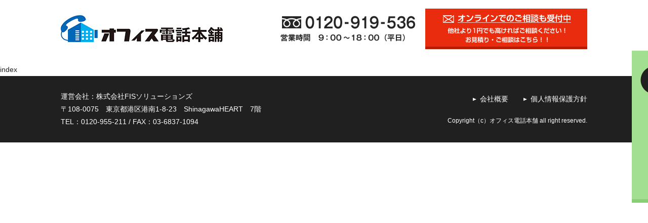

--- FILE ---
content_type: text/html; charset=UTF-8
request_url: https://fukugouki.officedenwa-h.com/blog/canon-printer-features/ir-c3222f-2/
body_size: 10565
content:
<!DOCTYPE html>
<html dir="ltr" lang="ja"
	prefix="og: https://ogp.me/ns#" >
<head>
<meta charset="UTF-8">

<meta name="description" content="貴社のオフィスにぴったりな複合機・コピー機をご提案いたします。カウンタ料金削減提案、経費削減だけでなく、働き方改革にあわせたオフィスの最適化・業務効率改善・コスト削減・セキュリティ対策、ワンランク上のご提案に自信があります。東京都千代田区が本社ですが全国対応いたします。">
<meta name="keywords" content="複合機,Canon(キヤノン),TOSHIBA(東芝),SHARP(シャープ),KONICA MINOLTA(コニカミノルタ),オフィス電話本舗,コピー機,東京都,千代田区">
<meta name="format-detection" content="address=no, email=no, telephone=no">
<meta name="viewport" content="width=device-width, initial-scale=1">

<meta property="og:title" content="オフィス電話本舗｜複合機ページ">
<meta property="og:type" content="article">
<meta property="og:image" content="https://fukugouki.officedenwa-h.com/assets/img/ogp.png">
<meta property="og:url" content="https://fukugouki.officedenwa-h.com/">
<meta property="og:description" content="貴社のオフィスにぴったりな複合機をご提案いたします。オフィスの最適化・業務効率改善・コスト削減・セキュリティ対策、ワンランク上のご提案に自信があります。">
<meta property="og:locale" content="ja_JP">
<meta property="og:site_name" content="オフィス電話本舗｜複合機ページ">

<link rel="canonical" href="">
<link rel="altarnate" type="application/rss+xml" title="sitemap" href="">
<link rel="shortcut icon" type="image/x-icon" href="https://fukugouki.officedenwa-h.com/assets/img/favicon.ico">
<link rel="apple-touch-icon" sizes="" href="">
<link rel="stylesheet" type="text/css" href="https://fukugouki.officedenwa-h.com/assets/css/normalize.css">
<link rel="stylesheet" type="text/css" href="https://fukugouki.officedenwa-h.com/assets/css/style.css">

<noscript>このページではJavaScriptを使用しております。</noscript>
<script type="text/javascript" src="https://ajax.googleapis.com/ajax/libs/jquery/3.4.1/jquery.min.js"></script>
<script>window.jQuery || document.write('<script type="text/javascript" src="https://fukugouki.officedenwa-h.com/assets/js/jquery-3.4.1.min.js"><\/script>');</script>
<script type="text/javascript" src="https://fukugouki.officedenwa-h.com/assets/js/script.js"></script>
<script type="text/javascript" src="https://fukugouki.officedenwa-h.com/assets/js/smoothscroll.js"></script>

	<style>img:is([sizes="auto" i], [sizes^="auto," i]) { contain-intrinsic-size: 3000px 1500px }</style>
	
		<!-- All in One SEO 4.4.0.1 - aioseo.com -->
		<title>ir-c3222f | オフィス電話本舗|複合機・コピー機ページ|東京都千代田区</title>
		<meta name="robots" content="max-image-preview:large" />
		<link rel="canonical" href="https://fukugouki.officedenwa-h.com/blog/canon-printer-features/ir-c3222f-2/" />
		<meta name="generator" content="All in One SEO (AIOSEO) 4.4.0.1" />
		<meta property="og:locale" content="ja_JP" />
		<meta property="og:site_name" content="オフィス電話本舗|複合機・コピー機ページ|東京都千代田区 | オフィス電話本舗の複合機コピー機ページ" />
		<meta property="og:type" content="article" />
		<meta property="og:title" content="ir-c3222f | オフィス電話本舗|複合機・コピー機ページ|東京都千代田区" />
		<meta property="og:url" content="https://fukugouki.officedenwa-h.com/blog/canon-printer-features/ir-c3222f-2/" />
		<meta property="article:published_time" content="2021-11-08T04:22:25+00:00" />
		<meta property="article:modified_time" content="2021-11-08T04:22:25+00:00" />
		<meta name="twitter:card" content="summary" />
		<meta name="twitter:title" content="ir-c3222f | オフィス電話本舗|複合機・コピー機ページ|東京都千代田区" />
		<script type="application/ld+json" class="aioseo-schema">
			{"@context":"https:\/\/schema.org","@graph":[{"@type":"BreadcrumbList","@id":"https:\/\/fukugouki.officedenwa-h.com\/blog\/canon-printer-features\/ir-c3222f-2\/#breadcrumblist","itemListElement":[{"@type":"ListItem","@id":"https:\/\/fukugouki.officedenwa-h.com\/#listItem","position":1,"item":{"@type":"WebPage","@id":"https:\/\/fukugouki.officedenwa-h.com\/","name":"\u30db\u30fc\u30e0","description":"\u8cb4\u793e\u306e\u30aa\u30d5\u30a3\u30b9\u306b\u3074\u3063\u305f\u308a\u306a\u8907\u5408\u6a5f\u30fb\u30b3\u30d4\u30fc\u6a5f\u3092\u3054\u63d0\u6848\u3044\u305f\u3057\u307e\u3059\u3002\u30ab\u30a6\u30f3\u30bf\u6599\u91d1\u524a\u6e1b\u63d0\u6848\u3001\u7d4c\u8cbb\u524a\u6e1b\u3060\u3051\u3067\u306a\u304f\u3001\u50cd\u304d\u65b9\u6539\u9769\u306b\u3042\u308f\u305b\u305f\u30aa\u30d5\u30a3\u30b9\u306e\u6700\u9069\u5316\u30fb\u696d\u52d9\u52b9\u7387\u6539\u5584\u30fb\u30b3\u30b9\u30c8\u524a\u6e1b\u30fb\u30bb\u30ad\u30e5\u30ea\u30c6\u30a3\u5bfe\u7b56\u3001\u30ef\u30f3\u30e9\u30f3\u30af\u4e0a\u306e\u3054\u63d0\u6848\u306b\u81ea\u4fe1\u304c\u3042\u308a\u307e\u3059\u3002\u6771\u4eac\u90fd\u5343\u4ee3\u7530\u533a\u304c\u672c\u793e\u3067\u3059\u304c\u5168\u56fd\u5bfe\u5fdc\u3044\u305f\u3057\u307e\u3059\u3002","url":"https:\/\/fukugouki.officedenwa-h.com\/"},"nextItem":"https:\/\/fukugouki.officedenwa-h.com\/blog\/canon-printer-features\/ir-c3222f-2\/#listItem"},{"@type":"ListItem","@id":"https:\/\/fukugouki.officedenwa-h.com\/blog\/canon-printer-features\/ir-c3222f-2\/#listItem","position":2,"item":{"@type":"WebPage","@id":"https:\/\/fukugouki.officedenwa-h.com\/blog\/canon-printer-features\/ir-c3222f-2\/","name":"ir-c3222f","url":"https:\/\/fukugouki.officedenwa-h.com\/blog\/canon-printer-features\/ir-c3222f-2\/"},"previousItem":"https:\/\/fukugouki.officedenwa-h.com\/#listItem"}]},{"@type":"ItemPage","@id":"https:\/\/fukugouki.officedenwa-h.com\/blog\/canon-printer-features\/ir-c3222f-2\/#itempage","url":"https:\/\/fukugouki.officedenwa-h.com\/blog\/canon-printer-features\/ir-c3222f-2\/","name":"ir-c3222f | \u30aa\u30d5\u30a3\u30b9\u96fb\u8a71\u672c\u8217|\u8907\u5408\u6a5f\u30fb\u30b3\u30d4\u30fc\u6a5f\u30da\u30fc\u30b8|\u6771\u4eac\u90fd\u5343\u4ee3\u7530\u533a","inLanguage":"ja","isPartOf":{"@id":"https:\/\/fukugouki.officedenwa-h.com\/#website"},"breadcrumb":{"@id":"https:\/\/fukugouki.officedenwa-h.com\/blog\/canon-printer-features\/ir-c3222f-2\/#breadcrumblist"},"author":{"@id":"https:\/\/fukugouki.officedenwa-h.com\/author\/fiss_m\/#author"},"creator":{"@id":"https:\/\/fukugouki.officedenwa-h.com\/author\/fiss_m\/#author"},"datePublished":"2021-11-08T04:22:25+09:00","dateModified":"2021-11-08T04:22:25+09:00"},{"@type":"Organization","@id":"https:\/\/fukugouki.officedenwa-h.com\/#organization","name":"\u30aa\u30d5\u30a3\u30b9\u96fb\u8a71\u672c\u8217|\u8907\u5408\u6a5f\u30fb\u30b3\u30d4\u30fc\u6a5f\u30da\u30fc\u30b8|\u6771\u4eac\u90fd\u5343\u4ee3\u7530\u533a","url":"https:\/\/fukugouki.officedenwa-h.com\/"},{"@type":"Person","@id":"https:\/\/fukugouki.officedenwa-h.com\/author\/fiss_m\/#author","url":"https:\/\/fukugouki.officedenwa-h.com\/author\/fiss_m\/","name":"fiss_m","image":{"@type":"ImageObject","@id":"https:\/\/fukugouki.officedenwa-h.com\/blog\/canon-printer-features\/ir-c3222f-2\/#authorImage","url":"https:\/\/secure.gravatar.com\/avatar\/711601d4a16c5f0a94567497335662a2060f5543a41dc167aabda764542e6f8a?s=96&d=mm&r=g","width":96,"height":96,"caption":"fiss_m"}},{"@type":"WebSite","@id":"https:\/\/fukugouki.officedenwa-h.com\/#website","url":"https:\/\/fukugouki.officedenwa-h.com\/","name":"\u30aa\u30d5\u30a3\u30b9\u96fb\u8a71\u672c\u8217|\u8907\u5408\u6a5f\u30fb\u30b3\u30d4\u30fc\u6a5f\u30da\u30fc\u30b8|\u6771\u4eac\u90fd\u5343\u4ee3\u7530\u533a","description":"\u30aa\u30d5\u30a3\u30b9\u96fb\u8a71\u672c\u8217\u306e\u8907\u5408\u6a5f\u30b3\u30d4\u30fc\u6a5f\u30da\u30fc\u30b8","inLanguage":"ja","publisher":{"@id":"https:\/\/fukugouki.officedenwa-h.com\/#organization"}}]}
		</script>
		<!-- All in One SEO -->

<link rel='dns-prefetch' href='//challenges.cloudflare.com' />
<link rel="alternate" type="application/rss+xml" title="オフィス電話本舗|複合機・コピー機ページ|東京都千代田区 &raquo; ir-c3222f のコメントのフィード" href="https://fukugouki.officedenwa-h.com/blog/canon-printer-features/ir-c3222f-2/feed/" />
		<!-- This site uses the Google Analytics by MonsterInsights plugin v8.16 - Using Analytics tracking - https://www.monsterinsights.com/ -->
							<script src="//www.googletagmanager.com/gtag/js?id=UA-196596691-1"  data-cfasync="false" data-wpfc-render="false" type="text/javascript" async></script>
			<script data-cfasync="false" data-wpfc-render="false" type="text/javascript">
				var mi_version = '8.16';
				var mi_track_user = true;
				var mi_no_track_reason = '';
				
								var disableStrs = [
															'ga-disable-UA-196596691-1',
									];

				/* Function to detect opted out users */
				function __gtagTrackerIsOptedOut() {
					for (var index = 0; index < disableStrs.length; index++) {
						if (document.cookie.indexOf(disableStrs[index] + '=true') > -1) {
							return true;
						}
					}

					return false;
				}

				/* Disable tracking if the opt-out cookie exists. */
				if (__gtagTrackerIsOptedOut()) {
					for (var index = 0; index < disableStrs.length; index++) {
						window[disableStrs[index]] = true;
					}
				}

				/* Opt-out function */
				function __gtagTrackerOptout() {
					for (var index = 0; index < disableStrs.length; index++) {
						document.cookie = disableStrs[index] + '=true; expires=Thu, 31 Dec 2099 23:59:59 UTC; path=/';
						window[disableStrs[index]] = true;
					}
				}

				if ('undefined' === typeof gaOptout) {
					function gaOptout() {
						__gtagTrackerOptout();
					}
				}
								window.dataLayer = window.dataLayer || [];

				window.MonsterInsightsDualTracker = {
					helpers: {},
					trackers: {},
				};
				if (mi_track_user) {
					function __gtagDataLayer() {
						dataLayer.push(arguments);
					}

					function __gtagTracker(type, name, parameters) {
						if (!parameters) {
							parameters = {};
						}

						if (parameters.send_to) {
							__gtagDataLayer.apply(null, arguments);
							return;
						}

						if (type === 'event') {
							
														parameters.send_to = monsterinsights_frontend.ua;
							__gtagDataLayer(type, name, parameters);
													} else {
							__gtagDataLayer.apply(null, arguments);
						}
					}

					__gtagTracker('js', new Date());
					__gtagTracker('set', {
						'developer_id.dZGIzZG': true,
											});
															__gtagTracker('config', 'UA-196596691-1', {"forceSSL":"true","link_attribution":"true"} );
										window.gtag = __gtagTracker;										(function () {
						/* https://developers.google.com/analytics/devguides/collection/analyticsjs/ */
						/* ga and __gaTracker compatibility shim. */
						var noopfn = function () {
							return null;
						};
						var newtracker = function () {
							return new Tracker();
						};
						var Tracker = function () {
							return null;
						};
						var p = Tracker.prototype;
						p.get = noopfn;
						p.set = noopfn;
						p.send = function () {
							var args = Array.prototype.slice.call(arguments);
							args.unshift('send');
							__gaTracker.apply(null, args);
						};
						var __gaTracker = function () {
							var len = arguments.length;
							if (len === 0) {
								return;
							}
							var f = arguments[len - 1];
							if (typeof f !== 'object' || f === null || typeof f.hitCallback !== 'function') {
								if ('send' === arguments[0]) {
									var hitConverted, hitObject = false, action;
									if ('event' === arguments[1]) {
										if ('undefined' !== typeof arguments[3]) {
											hitObject = {
												'eventAction': arguments[3],
												'eventCategory': arguments[2],
												'eventLabel': arguments[4],
												'value': arguments[5] ? arguments[5] : 1,
											}
										}
									}
									if ('pageview' === arguments[1]) {
										if ('undefined' !== typeof arguments[2]) {
											hitObject = {
												'eventAction': 'page_view',
												'page_path': arguments[2],
											}
										}
									}
									if (typeof arguments[2] === 'object') {
										hitObject = arguments[2];
									}
									if (typeof arguments[5] === 'object') {
										Object.assign(hitObject, arguments[5]);
									}
									if ('undefined' !== typeof arguments[1].hitType) {
										hitObject = arguments[1];
										if ('pageview' === hitObject.hitType) {
											hitObject.eventAction = 'page_view';
										}
									}
									if (hitObject) {
										action = 'timing' === arguments[1].hitType ? 'timing_complete' : hitObject.eventAction;
										hitConverted = mapArgs(hitObject);
										__gtagTracker('event', action, hitConverted);
									}
								}
								return;
							}

							function mapArgs(args) {
								var arg, hit = {};
								var gaMap = {
									'eventCategory': 'event_category',
									'eventAction': 'event_action',
									'eventLabel': 'event_label',
									'eventValue': 'event_value',
									'nonInteraction': 'non_interaction',
									'timingCategory': 'event_category',
									'timingVar': 'name',
									'timingValue': 'value',
									'timingLabel': 'event_label',
									'page': 'page_path',
									'location': 'page_location',
									'title': 'page_title',
								};
								for (arg in args) {
																		if (!(!args.hasOwnProperty(arg) || !gaMap.hasOwnProperty(arg))) {
										hit[gaMap[arg]] = args[arg];
									} else {
										hit[arg] = args[arg];
									}
								}
								return hit;
							}

							try {
								f.hitCallback();
							} catch (ex) {
							}
						};
						__gaTracker.create = newtracker;
						__gaTracker.getByName = newtracker;
						__gaTracker.getAll = function () {
							return [];
						};
						__gaTracker.remove = noopfn;
						__gaTracker.loaded = true;
						window['__gaTracker'] = __gaTracker;
					})();
									} else {
										console.log("");
					(function () {
						function __gtagTracker() {
							return null;
						}

						window['__gtagTracker'] = __gtagTracker;
						window['gtag'] = __gtagTracker;
					})();
									}
			</script>
				<!-- / Google Analytics by MonsterInsights -->
		<link rel='stylesheet' id='wp-block-library-css' href='https://fukugouki.officedenwa-h.com/wp-includes/css/dist/block-library/style.min.css?ver=6.8.3' type='text/css' media='all' />
<style id='classic-theme-styles-inline-css' type='text/css'>
/*! This file is auto-generated */
.wp-block-button__link{color:#fff;background-color:#32373c;border-radius:9999px;box-shadow:none;text-decoration:none;padding:calc(.667em + 2px) calc(1.333em + 2px);font-size:1.125em}.wp-block-file__button{background:#32373c;color:#fff;text-decoration:none}
</style>
<style id='global-styles-inline-css' type='text/css'>
:root{--wp--preset--aspect-ratio--square: 1;--wp--preset--aspect-ratio--4-3: 4/3;--wp--preset--aspect-ratio--3-4: 3/4;--wp--preset--aspect-ratio--3-2: 3/2;--wp--preset--aspect-ratio--2-3: 2/3;--wp--preset--aspect-ratio--16-9: 16/9;--wp--preset--aspect-ratio--9-16: 9/16;--wp--preset--color--black: #000000;--wp--preset--color--cyan-bluish-gray: #abb8c3;--wp--preset--color--white: #ffffff;--wp--preset--color--pale-pink: #f78da7;--wp--preset--color--vivid-red: #cf2e2e;--wp--preset--color--luminous-vivid-orange: #ff6900;--wp--preset--color--luminous-vivid-amber: #fcb900;--wp--preset--color--light-green-cyan: #7bdcb5;--wp--preset--color--vivid-green-cyan: #00d084;--wp--preset--color--pale-cyan-blue: #8ed1fc;--wp--preset--color--vivid-cyan-blue: #0693e3;--wp--preset--color--vivid-purple: #9b51e0;--wp--preset--gradient--vivid-cyan-blue-to-vivid-purple: linear-gradient(135deg,rgba(6,147,227,1) 0%,rgb(155,81,224) 100%);--wp--preset--gradient--light-green-cyan-to-vivid-green-cyan: linear-gradient(135deg,rgb(122,220,180) 0%,rgb(0,208,130) 100%);--wp--preset--gradient--luminous-vivid-amber-to-luminous-vivid-orange: linear-gradient(135deg,rgba(252,185,0,1) 0%,rgba(255,105,0,1) 100%);--wp--preset--gradient--luminous-vivid-orange-to-vivid-red: linear-gradient(135deg,rgba(255,105,0,1) 0%,rgb(207,46,46) 100%);--wp--preset--gradient--very-light-gray-to-cyan-bluish-gray: linear-gradient(135deg,rgb(238,238,238) 0%,rgb(169,184,195) 100%);--wp--preset--gradient--cool-to-warm-spectrum: linear-gradient(135deg,rgb(74,234,220) 0%,rgb(151,120,209) 20%,rgb(207,42,186) 40%,rgb(238,44,130) 60%,rgb(251,105,98) 80%,rgb(254,248,76) 100%);--wp--preset--gradient--blush-light-purple: linear-gradient(135deg,rgb(255,206,236) 0%,rgb(152,150,240) 100%);--wp--preset--gradient--blush-bordeaux: linear-gradient(135deg,rgb(254,205,165) 0%,rgb(254,45,45) 50%,rgb(107,0,62) 100%);--wp--preset--gradient--luminous-dusk: linear-gradient(135deg,rgb(255,203,112) 0%,rgb(199,81,192) 50%,rgb(65,88,208) 100%);--wp--preset--gradient--pale-ocean: linear-gradient(135deg,rgb(255,245,203) 0%,rgb(182,227,212) 50%,rgb(51,167,181) 100%);--wp--preset--gradient--electric-grass: linear-gradient(135deg,rgb(202,248,128) 0%,rgb(113,206,126) 100%);--wp--preset--gradient--midnight: linear-gradient(135deg,rgb(2,3,129) 0%,rgb(40,116,252) 100%);--wp--preset--font-size--small: 13px;--wp--preset--font-size--medium: 20px;--wp--preset--font-size--large: 36px;--wp--preset--font-size--x-large: 42px;--wp--preset--spacing--20: 0.44rem;--wp--preset--spacing--30: 0.67rem;--wp--preset--spacing--40: 1rem;--wp--preset--spacing--50: 1.5rem;--wp--preset--spacing--60: 2.25rem;--wp--preset--spacing--70: 3.38rem;--wp--preset--spacing--80: 5.06rem;--wp--preset--shadow--natural: 6px 6px 9px rgba(0, 0, 0, 0.2);--wp--preset--shadow--deep: 12px 12px 50px rgba(0, 0, 0, 0.4);--wp--preset--shadow--sharp: 6px 6px 0px rgba(0, 0, 0, 0.2);--wp--preset--shadow--outlined: 6px 6px 0px -3px rgba(255, 255, 255, 1), 6px 6px rgba(0, 0, 0, 1);--wp--preset--shadow--crisp: 6px 6px 0px rgba(0, 0, 0, 1);}:where(.is-layout-flex){gap: 0.5em;}:where(.is-layout-grid){gap: 0.5em;}body .is-layout-flex{display: flex;}.is-layout-flex{flex-wrap: wrap;align-items: center;}.is-layout-flex > :is(*, div){margin: 0;}body .is-layout-grid{display: grid;}.is-layout-grid > :is(*, div){margin: 0;}:where(.wp-block-columns.is-layout-flex){gap: 2em;}:where(.wp-block-columns.is-layout-grid){gap: 2em;}:where(.wp-block-post-template.is-layout-flex){gap: 1.25em;}:where(.wp-block-post-template.is-layout-grid){gap: 1.25em;}.has-black-color{color: var(--wp--preset--color--black) !important;}.has-cyan-bluish-gray-color{color: var(--wp--preset--color--cyan-bluish-gray) !important;}.has-white-color{color: var(--wp--preset--color--white) !important;}.has-pale-pink-color{color: var(--wp--preset--color--pale-pink) !important;}.has-vivid-red-color{color: var(--wp--preset--color--vivid-red) !important;}.has-luminous-vivid-orange-color{color: var(--wp--preset--color--luminous-vivid-orange) !important;}.has-luminous-vivid-amber-color{color: var(--wp--preset--color--luminous-vivid-amber) !important;}.has-light-green-cyan-color{color: var(--wp--preset--color--light-green-cyan) !important;}.has-vivid-green-cyan-color{color: var(--wp--preset--color--vivid-green-cyan) !important;}.has-pale-cyan-blue-color{color: var(--wp--preset--color--pale-cyan-blue) !important;}.has-vivid-cyan-blue-color{color: var(--wp--preset--color--vivid-cyan-blue) !important;}.has-vivid-purple-color{color: var(--wp--preset--color--vivid-purple) !important;}.has-black-background-color{background-color: var(--wp--preset--color--black) !important;}.has-cyan-bluish-gray-background-color{background-color: var(--wp--preset--color--cyan-bluish-gray) !important;}.has-white-background-color{background-color: var(--wp--preset--color--white) !important;}.has-pale-pink-background-color{background-color: var(--wp--preset--color--pale-pink) !important;}.has-vivid-red-background-color{background-color: var(--wp--preset--color--vivid-red) !important;}.has-luminous-vivid-orange-background-color{background-color: var(--wp--preset--color--luminous-vivid-orange) !important;}.has-luminous-vivid-amber-background-color{background-color: var(--wp--preset--color--luminous-vivid-amber) !important;}.has-light-green-cyan-background-color{background-color: var(--wp--preset--color--light-green-cyan) !important;}.has-vivid-green-cyan-background-color{background-color: var(--wp--preset--color--vivid-green-cyan) !important;}.has-pale-cyan-blue-background-color{background-color: var(--wp--preset--color--pale-cyan-blue) !important;}.has-vivid-cyan-blue-background-color{background-color: var(--wp--preset--color--vivid-cyan-blue) !important;}.has-vivid-purple-background-color{background-color: var(--wp--preset--color--vivid-purple) !important;}.has-black-border-color{border-color: var(--wp--preset--color--black) !important;}.has-cyan-bluish-gray-border-color{border-color: var(--wp--preset--color--cyan-bluish-gray) !important;}.has-white-border-color{border-color: var(--wp--preset--color--white) !important;}.has-pale-pink-border-color{border-color: var(--wp--preset--color--pale-pink) !important;}.has-vivid-red-border-color{border-color: var(--wp--preset--color--vivid-red) !important;}.has-luminous-vivid-orange-border-color{border-color: var(--wp--preset--color--luminous-vivid-orange) !important;}.has-luminous-vivid-amber-border-color{border-color: var(--wp--preset--color--luminous-vivid-amber) !important;}.has-light-green-cyan-border-color{border-color: var(--wp--preset--color--light-green-cyan) !important;}.has-vivid-green-cyan-border-color{border-color: var(--wp--preset--color--vivid-green-cyan) !important;}.has-pale-cyan-blue-border-color{border-color: var(--wp--preset--color--pale-cyan-blue) !important;}.has-vivid-cyan-blue-border-color{border-color: var(--wp--preset--color--vivid-cyan-blue) !important;}.has-vivid-purple-border-color{border-color: var(--wp--preset--color--vivid-purple) !important;}.has-vivid-cyan-blue-to-vivid-purple-gradient-background{background: var(--wp--preset--gradient--vivid-cyan-blue-to-vivid-purple) !important;}.has-light-green-cyan-to-vivid-green-cyan-gradient-background{background: var(--wp--preset--gradient--light-green-cyan-to-vivid-green-cyan) !important;}.has-luminous-vivid-amber-to-luminous-vivid-orange-gradient-background{background: var(--wp--preset--gradient--luminous-vivid-amber-to-luminous-vivid-orange) !important;}.has-luminous-vivid-orange-to-vivid-red-gradient-background{background: var(--wp--preset--gradient--luminous-vivid-orange-to-vivid-red) !important;}.has-very-light-gray-to-cyan-bluish-gray-gradient-background{background: var(--wp--preset--gradient--very-light-gray-to-cyan-bluish-gray) !important;}.has-cool-to-warm-spectrum-gradient-background{background: var(--wp--preset--gradient--cool-to-warm-spectrum) !important;}.has-blush-light-purple-gradient-background{background: var(--wp--preset--gradient--blush-light-purple) !important;}.has-blush-bordeaux-gradient-background{background: var(--wp--preset--gradient--blush-bordeaux) !important;}.has-luminous-dusk-gradient-background{background: var(--wp--preset--gradient--luminous-dusk) !important;}.has-pale-ocean-gradient-background{background: var(--wp--preset--gradient--pale-ocean) !important;}.has-electric-grass-gradient-background{background: var(--wp--preset--gradient--electric-grass) !important;}.has-midnight-gradient-background{background: var(--wp--preset--gradient--midnight) !important;}.has-small-font-size{font-size: var(--wp--preset--font-size--small) !important;}.has-medium-font-size{font-size: var(--wp--preset--font-size--medium) !important;}.has-large-font-size{font-size: var(--wp--preset--font-size--large) !important;}.has-x-large-font-size{font-size: var(--wp--preset--font-size--x-large) !important;}
:where(.wp-block-post-template.is-layout-flex){gap: 1.25em;}:where(.wp-block-post-template.is-layout-grid){gap: 1.25em;}
:where(.wp-block-columns.is-layout-flex){gap: 2em;}:where(.wp-block-columns.is-layout-grid){gap: 2em;}
:root :where(.wp-block-pullquote){font-size: 1.5em;line-height: 1.6;}
</style>
<link rel='stylesheet' id='contact-form-7-css' href='https://fukugouki.officedenwa-h.com/wp-content/plugins/contact-form-7/includes/css/styles.css?ver=6.1.3' type='text/css' media='all' />
<link rel='stylesheet' id='cf7msm_styles-css' href='https://fukugouki.officedenwa-h.com/wp-content/plugins/contact-form-7-multi-step-module/resources/cf7msm.css?ver=4.5' type='text/css' media='all' />
<script type="text/javascript" src="https://fukugouki.officedenwa-h.com/wp-content/plugins/google-analytics-for-wordpress/assets/js/frontend-gtag.min.js?ver=8.16" id="monsterinsights-frontend-script-js"></script>
<script data-cfasync="false" data-wpfc-render="false" type="text/javascript" id='monsterinsights-frontend-script-js-extra'>/* <![CDATA[ */
var monsterinsights_frontend = {"js_events_tracking":"true","download_extensions":"doc,pdf,ppt,zip,xls,docx,pptx,xlsx","inbound_paths":"[{\"path\":\"\\\/go\\\/\",\"label\":\"affiliate\"},{\"path\":\"\\\/recommend\\\/\",\"label\":\"affiliate\"}]","home_url":"https:\/\/fukugouki.officedenwa-h.com","hash_tracking":"false","ua":"UA-196596691-1","v4_id":""};/* ]]> */
</script>
<script type="text/javascript" src="https://fukugouki.officedenwa-h.com/wp-includes/js/jquery/jquery.min.js?ver=3.7.1" id="jquery-core-js"></script>
<script type="text/javascript" src="https://fukugouki.officedenwa-h.com/wp-includes/js/jquery/jquery-migrate.min.js?ver=3.4.1" id="jquery-migrate-js"></script>
<link rel="https://api.w.org/" href="https://fukugouki.officedenwa-h.com/wp-json/" /><link rel="alternate" title="JSON" type="application/json" href="https://fukugouki.officedenwa-h.com/wp-json/wp/v2/media/501" /><link rel="EditURI" type="application/rsd+xml" title="RSD" href="https://fukugouki.officedenwa-h.com/xmlrpc.php?rsd" />
<meta name="generator" content="WordPress 6.8.3" />
<link rel="alternate" title="oEmbed (JSON)" type="application/json+oembed" href="https://fukugouki.officedenwa-h.com/wp-json/oembed/1.0/embed?url=https%3A%2F%2Ffukugouki.officedenwa-h.com%2Fblog%2Fcanon-printer-features%2Fir-c3222f-2%2F" />
<link rel="alternate" title="oEmbed (XML)" type="text/xml+oembed" href="https://fukugouki.officedenwa-h.com/wp-json/oembed/1.0/embed?url=https%3A%2F%2Ffukugouki.officedenwa-h.com%2Fblog%2Fcanon-printer-features%2Fir-c3222f-2%2F&#038;format=xml" />
<style type="text/css">.recentcomments a{display:inline !important;padding:0 !important;margin:0 !important;}</style><link rel="icon" href="https://fukugouki.officedenwa-h.com/wp-content/uploads/2021/05/cropped-odhlogo-1-32x32.jpg" sizes="32x32" />
<link rel="icon" href="https://fukugouki.officedenwa-h.com/wp-content/uploads/2021/05/cropped-odhlogo-1-192x192.jpg" sizes="192x192" />
<link rel="apple-touch-icon" href="https://fukugouki.officedenwa-h.com/wp-content/uploads/2021/05/cropped-odhlogo-1-180x180.jpg" />
<meta name="msapplication-TileImage" content="https://fukugouki.officedenwa-h.com/wp-content/uploads/2021/05/cropped-odhlogo-1-270x270.jpg" />
		<style type="text/css" id="wp-custom-css">
			.new_blogdesign h2{
	border-bottom: 6px double #000;
	font-size:1.5em;
	margin:40px 0 20px;
}
.new_blogdesign h3{
	padding: 0.3em 1em;;
  border-left: 4px solid #000;
	font-size:1.3em;
	margin:15px 0;
}
.new_blogdesign h4{
	font-size:1.1em;
	margin:10px 0;
}
.new_blogdesign img{
	width:100%;
}
.new_blogdesign a{
	color:#0068b7;
}
.new_blogdesign table,.new_blogdesign table tr,.new_blogdesign table th,.new_blogdesign table td{
	border:1px solid #555;
}
.new_blogdesign table{
border-collapse: collapse;
}
.new_blogdesign table th{
	padding:5px;
	background-color: #ffe86a;
	text-align:center;
	font-weight:bold;
}
.new_blogdesign table th:nth-child(even){
background-color: #00afec;
}
.new_blogdesign table td{
	padding:5px;
}
.new_blogdesign  li{
	padding-left:15px;
}
.new_blogdesign li::before{
	content:  ""; 
    width:  10px;
    height:  10px;
	margin-right: 10px;
    display:  inline-block;
    background-color: #0068b7; 
    border-radius:  50%;
}
.new_blogdesign ol li::before{
	display:none
}
.new_blogdesign ol li{
	padding-left: 0px;
    margin-left: 30px;
}
.b_contact_table{
	background-color: #ffe86a;
    background-image: url(https://fukugouki.officedenwa-h.com/wp-content/uploads/2021/06/bg_yellow.png);
	background-repeat: repeat;
	width: 90%;
	padding: 20px 0;
	margin: 20px auto;
	text-align: center;

}
.b_contact_table .flex {
	display:flex;
	flex-wrap:wrap;
	justify-content:center;
}
.b_contact_table .flex p{
	width: 250px;
	margin: 10px;
}
.comment_q{
    max-width: 800px;
    display: flex;
    align-items: center;
    width: fit-content;
    margin: 0 auto;
}
.baloon_l {
    width: 80px!important;
    height: auto;
    vertical-align: middle;
}
.balloon1-left {
    position: relative;
    display: inline-block;
		border-radius: 10px;
    margin: 1.5em 0 1.5em 15px;
    padding: 7px 10px;
    min-width: 120px;
		max-width: 100%;
    background: #00afec;
}
.balloon1-left:before {
	content: "";
	position: absolute;
	top: 50%;
	left: -28px;
	margin-top: -15px;
	border: 15px solid transparent;
	border-right: 15px solid #00afec;
}
.balloon1-left p,.balloon1-right p {
	margin: 0;
	padding: 0;
}
.balloon1-right {
	position: relative;
	display: inline-block;
	border-radius: 10px;
	margin: 1.5em 15px 1.5em 0;
	padding: 7px 10px;
	min-width: 120px;
	max-width: 100%;
	background: #ffe86a;
  }
  
  .balloon1-right:before {
	content: "";
	position: absolute;
	top: 50%;
   right: -28px;
	margin-top: -15px;
	border: 15px solid transparent;
	border-left: 15px solid #ffe86a;
  }
.h2step{
	  display: inline-block;
    max-width: 130px;
    padding-right: 10px;
}
.new_blogdesign .arrow{
    width: 0;
    height: 0;
    border-style: solid;
    border-width: 50px 100px 0 100px;
    border-color: #000000 transparent transparent transparent;
	margin:10px auto;
}
.new_blogdesign .column {
    border: 2px dotted #ffe86a;
    margin: 10px 20px;
    padding: 10px;
}
.hosyu_table_1 {
    width: 20%;
}
.hosyu_table_2 {
    width: 30%;
}
.hosyu_table_3 {
    width: 25%;
}
.hosyu_table_4 {
    width: 25%;
}
.hosyu_table li{
	padding-left:0px;
}
.new_blogdesign .floatl{
	float:left;
	width:270px;
	height:auto;
	padding:10px;
}
.new_blogdesign .floatr{
	float:right;
	width:180px;
	height:auto;
	padding:10px;
}
.new_blogdesign .tdrank {
    text-align: center;
    vertical-align: middle;
    width: 50px;
}
.new_blogdesign .img_small{
	width:150px;
}
.new_blogdesign .img_ss{
	width:100px;
}
.new_blogdesign table .width_50{
width: 50%;
}
.new_blogdesign .width_25{
width: 250px;
}
.p_margin p{
	margin-bottom:1.4em;
}		</style>
		

<!-- Google tag (gtag.js) -->
<script async src="https://www.googletagmanager.com/gtag/js?id=G-T5KYEBT8CD"></script>
<script>
  window.dataLayer = window.dataLayer || [];
  function gtag(){dataLayer.push(arguments);}
  gtag('js', new Date());

  gtag('config', 'G-T5KYEBT8CD');
</script>


</head>
<body data-rsssl=1 class="attachment wp-singular attachment-template-default single single-attachment postid-501 attachmentid-501 attachment-jpeg wp-theme-opcms">
<div id="container">
<!-- Header //////////////////////////////-->
<header id="header">

<div class="inner">
  <h1 class="logo"><a href="https://fukugouki.officedenwa-h.com/"><img src="https://fukugouki.officedenwa-h.com/assets/img/h_logo.png" alt="オフィス電話本舗の複合機コピー機ページ"></a></h1>
  <div class="r_area">
    <div class="tel pc"><img src="https://fukugouki.officedenwa-h.com/assets/img/h_tel.png" alt="tel:0120-919-536"></div>
    <div class="contact_btn pc"><a class="ophv" href="https://fukugouki.officedenwa-h.com/contact/"><img src="https://fukugouki.officedenwa-h.com/assets/img/h-contact-btn.png" alt="お問い合わせフォーム"></a></div>
    <div id="h_menubtn" class="sp"><img src="https://fukugouki.officedenwa-h.com/assets/img/h_menubtn.png" alt=""></div>
  </div><!--/r_area-->
</div><!--/inner-->

<div id="gnav_sp" class="sp">
  <ul>
    <li><a href="https://fukugouki.officedenwa-h.com/">＞ トップページ</a></li>
    <li><a href="https://fukugouki.officedenwa-h.com/recommend/">＞ オススメ複合機</a></li>
    <li><a href="https://fukugouki.officedenwa-h.com/voice/">＞ お客様の声</a></li>
    <li><a href="https://fukugouki.officedenwa-h.com/contact/">＞ お問い合わせ</a></li>
  </ul>
</div><!--/gnav_sp-->

</header>
<!-- Header END //////////////////////////////-->
index

<!-- Footer //////////////////////////////-->
<footer id="footer">
  <div class="inner">

<address class="address">
  運営会社：株式会社FISソリューションズ<br>
  〒108-0075　東京都港区港南1-8-23　ShinagawaHEART　7階<br>
  <a href="tel:03-5283-0080">TEL：0120-955-211</a> / FAX：03-6837-1094
</address>

<div class="r_area">
  <nav class="fnav">
    <ul>
      <li><a href="https://www.officedenwa-h.com/company/" target="_blank">会社概要</a></li>
      <li><a href="https://www.officedenwa-h.com/privacy/" target="_blank">個人情報保護方針 </a></li>
    </ul>
  </nav>
  <div class="copyright"><small>Copyright（c）オフィス電話本舗 all right reserved.</small></div>
</div><!--/r_area-->

  </div><!--/inner-->
</footer>
<!-- Footer END //////////////////////////////-->
</div><!--/container-->
<p id="fixed_contact"><a href="https://fukugouki.officedenwa-h.com/contact/"><img src="https://fukugouki.officedenwa-h.com/assets/img/fixed_contact.png" alt="お問い合わせ"></a></p>
<p id="fixed_contact_sp"><a href="https://fukugouki.officedenwa-h.com/contact/"><img src="https://fukugouki.officedenwa-h.com/assets/img/sp/fixed_contact.png" alt="お問い合わせ"></a></p>
<script type="speculationrules">
{"prefetch":[{"source":"document","where":{"and":[{"href_matches":"\/*"},{"not":{"href_matches":["\/wp-*.php","\/wp-admin\/*","\/wp-content\/uploads\/*","\/wp-content\/*","\/wp-content\/plugins\/*","\/wp-content\/themes\/opcms\/*","\/*\\?(.+)"]}},{"not":{"selector_matches":"a[rel~=\"nofollow\"]"}},{"not":{"selector_matches":".no-prefetch, .no-prefetch a"}}]},"eagerness":"conservative"}]}
</script>
<script type="text/javascript" src="https://fukugouki.officedenwa-h.com/wp-includes/js/dist/hooks.min.js?ver=4d63a3d491d11ffd8ac6" id="wp-hooks-js"></script>
<script type="text/javascript" src="https://fukugouki.officedenwa-h.com/wp-includes/js/dist/i18n.min.js?ver=5e580eb46a90c2b997e6" id="wp-i18n-js"></script>
<script type="text/javascript" id="wp-i18n-js-after">
/* <![CDATA[ */
wp.i18n.setLocaleData( { 'text direction\u0004ltr': [ 'ltr' ] } );
/* ]]> */
</script>
<script type="text/javascript" src="https://fukugouki.officedenwa-h.com/wp-content/plugins/contact-form-7/includes/swv/js/index.js?ver=6.1.3" id="swv-js"></script>
<script type="text/javascript" id="contact-form-7-js-translations">
/* <![CDATA[ */
( function( domain, translations ) {
	var localeData = translations.locale_data[ domain ] || translations.locale_data.messages;
	localeData[""].domain = domain;
	wp.i18n.setLocaleData( localeData, domain );
} )( "contact-form-7", {"translation-revision-date":"2025-10-29 09:23:50+0000","generator":"GlotPress\/4.0.3","domain":"messages","locale_data":{"messages":{"":{"domain":"messages","plural-forms":"nplurals=1; plural=0;","lang":"ja_JP"},"This contact form is placed in the wrong place.":["\u3053\u306e\u30b3\u30f3\u30bf\u30af\u30c8\u30d5\u30a9\u30fc\u30e0\u306f\u9593\u9055\u3063\u305f\u4f4d\u7f6e\u306b\u7f6e\u304b\u308c\u3066\u3044\u307e\u3059\u3002"],"Error:":["\u30a8\u30e9\u30fc:"]}},"comment":{"reference":"includes\/js\/index.js"}} );
/* ]]> */
</script>
<script type="text/javascript" id="contact-form-7-js-before">
/* <![CDATA[ */
var wpcf7 = {
    "api": {
        "root": "https:\/\/fukugouki.officedenwa-h.com\/wp-json\/",
        "namespace": "contact-form-7\/v1"
    }
};
/* ]]> */
</script>
<script type="text/javascript" src="https://fukugouki.officedenwa-h.com/wp-content/plugins/contact-form-7/includes/js/index.js?ver=6.1.3" id="contact-form-7-js"></script>
<script type="text/javascript" id="cf7msm-js-extra">
/* <![CDATA[ */
var cf7msm_posted_data = [];
/* ]]> */
</script>
<script type="text/javascript" src="https://fukugouki.officedenwa-h.com/wp-content/plugins/contact-form-7-multi-step-module/resources/cf7msm.min.js?ver=4.5" id="cf7msm-js"></script>
<script type="text/javascript" src="https://challenges.cloudflare.com/turnstile/v0/api.js" id="cloudflare-turnstile-js" data-wp-strategy="async"></script>
<script type="text/javascript" id="cloudflare-turnstile-js-after">
/* <![CDATA[ */
document.addEventListener( 'wpcf7submit', e => turnstile.reset() );
/* ]]> */
</script>
</body>
</html>

--- FILE ---
content_type: text/css
request_url: https://fukugouki.officedenwa-h.com/assets/css/style.css
body_size: 8493
content:
@charset "UTF-8";
/* CSS Document */
* {
  margin: 0;
  padding: 0;
  -webkit-box-sizing: border-box;
          box-sizing: border-box;
}

html {
  font-size: 62.5%;
}

#container {
  font-family: "メイリオ", Meiryo, "ヒラギノ角ゴ Pro W3", "Hiragino Kaku Gothic Pro", Osaka, "ＭＳ Ｐゴシック", "MS PGothic", sans-serif;
  font-size: 1.4em;
  line-height: 1.8;
  color: #202020;
  min-width: 1000px;
  overflow: hidden;
  position: relative;
}
@media screen and (max-width: 768px) {
  #container {
    font-size: 1.3rem;
    min-width: 320px;
  }
}

header, footer, #side {
  font-size: 14px;
}
@media screen and (max-width: 768px) {
  header, footer, #side {
    font-size: 13px;
  }
}

a {
  text-decoration: none;
  color: #202020;
}
a:hover {
  text-decoration: underline;
}
a[href^="tel:"] {
  pointer-events: none;
}
@media screen and (max-width: 768px) {
  a[href^="tel:"] {
    pointer-events: auto;
  }
}

::-moz-selection {
  background-color: #ffe86a;
  color: #202020;
}

::selection {
  background-color: #ffe86a;
  color: #202020;
}

h1, h2, h3, h4, h5, h6 {
  font-size: 1em;
  margin: 0;
}

address {
  font-style: normal;
}

small {
  font-size: 100%;
}

iframe {
  vertical-align: bottom;
}

input, select, textarea {
  font-size: 16px !important;
  vertical-align: middle;
}

button {
  cursor: pointer;
}

ul {
  list-style-type: none;
}

img {
  vertical-align: middle;
  max-width: 100%;
  max-height: 100%;
  height: auto;
}

table {
  border-collapse: collapse;
  width: 100%;
}
table th {
  text-align: left;
}

.ophv {
  -webkit-transition: 0.3s;
  transition: 0.3s;
}
.ophv:hover {
  opacity: 0.6;
  text-decoration: none;
}

.pc {
  display: block;
}
@media screen and (max-width: 768px) {
  .pc {
    display: none;
  }
}

.sp {
  display: none;
}
@media screen and (max-width: 768px) {
  .sp {
    display: block;
  }
}

/*----------------------------------------------------
 Header
----------------------------------------------------*/
header {
  font-size: 14px;
}
@media screen and (max-width: 768px) {
  header {
    font-size: 13px;
    position: relative;
  }
}
header .inner {
  display: -webkit-box;
  display: -ms-flexbox;
  display: flex;
  -webkit-box-pack: justify;
      -ms-flex-pack: justify;
          justify-content: space-between;
  -webkit-box-align: center;
      -ms-flex-align: center;
          align-items: center;
  width: 1040px;
  margin: 0 auto;
  padding: 17px 0 28px;
}
@media screen and (max-width: 768px) {
  header .inner {
    width: auto;
    padding: 0;
  }
}
@media screen and (max-width: 768px) {
  header .logo {
    padding-left: 10px;
  }
}
@media screen and (max-width: 768px) {
  header .logo img {
    width: 245px;
  }
}
header .r_area {
  display: -webkit-box;
  display: -ms-flexbox;
  display: flex;
  -webkit-box-align: center;
      -ms-flex-align: center;
          align-items: center;
}
header .contact_btn {
  margin-left: 20px;
}
@media screen and (max-width: 768px) {
  header #h_menubtn {
    width: 60px;
    cursor: pointer;
  }
  header #gnav_sp {
    display: none;
    font-size: 15px;
    background-color: #202020;
    color: #fff;
    width: 100%;
    position: absolute;
    z-index: 100;
  }
  header #gnav_sp ul {
    margin: 0 20px;
  }
  header #gnav_sp ul li {
    border-bottom: 1px solid #646464;
  }
  header #gnav_sp ul li:last-child {
    border-bottom: none;
  }
  header #gnav_sp ul li a {
    display: block;
    color: #fff;
    padding: 25px 15px;
  }
}

/*----------------------------------------------------
 Footer
----------------------------------------------------*/
footer {
  font-size: 14px;
  background-color: #202020;
  color: #fff;
}
@media screen and (max-width: 768px) {
  footer {
    font-size: 13px;
    padding-bottom: 18.6%;
  }
}
footer .inner {
  display: -webkit-box;
  display: -ms-flexbox;
  display: flex;
  -webkit-box-pack: justify;
      -ms-flex-pack: justify;
          justify-content: space-between;
  -webkit-box-align: center;
      -ms-flex-align: center;
          align-items: center;
  width: 1040px;
  margin: 0 auto;
  padding: 28px 0;
}
@media screen and (max-width: 768px) {
  footer .inner {
    display: block;
    width: auto;
    padding: 30px 10px 10px;
  }
}
footer a {
  color: #fff;
}
@media screen and (max-width: 768px) {
  footer .address {
    text-align: center;
    margin-bottom: 15px;
  }
}
footer .fnav ul {
  display: -webkit-box;
  display: -ms-flexbox;
  display: flex;
  -webkit-box-pack: end;
      -ms-flex-pack: end;
          justify-content: flex-end;
}
@media screen and (max-width: 768px) {
  footer .fnav ul {
    -webkit-box-pack: center;
        -ms-flex-pack: center;
            justify-content: center;
  }
}
footer .fnav ul li {
  margin-left: 30px;
  padding-left: 14px;
  position: relative;
}
footer .fnav ul li::after {
  content: "";
  display: block;
  border: 3px solid transparent;
  border-left: 7px solid #fff;
  position: absolute;
  top: 10px;
  left: 0;
}
footer .copyright {
  font-size: 12px;
  text-align: right;
  margin-top: 20px;
}
@media screen and (max-width: 768px) {
  footer .copyright {
    font-size: 11px;
    text-align: center;
  }
}

/*----------------------------------------------------
 side
----------------------------------------------------*/
#fixed_contact {
  position: fixed;
  z-index: 1;
  top: 100px;
  right: -8px;
  -webkit-transform: translateX(50px);
          transform: translateX(50px);
  -webkit-transition: all 0.6s cubic-bezier(0.5, 0, 0, 1);
  transition: all 0.6s cubic-bezier(0.5, 0, 0, 1);
}
#fixed_contact.fixed, #fixed_contact:hover {
  -webkit-transform: translateX(0);
          transform: translateX(0);
}
#fixed_contact a {
  display: block;
  -webkit-transition: all 0.6s cubic-bezier(0.5, 0, 0, 1);
  transition: all 0.6s cubic-bezier(0.5, 0, 0, 1);
}
#fixed_contact a:hover {
  -webkit-transform: translateX(-8px);
          transform: translateX(-8px);
}
@media screen and (max-width: 768px) {
  #fixed_contact {
    display: none;
  }
}

#fixed_contact_sp {
  display: none;
  text-align: center;
  position: fixed;
  z-index: 1;
  bottom: 0;
  left: 0;
}
@media screen and (max-width: 768px) {
  #fixed_contact_sp {
    display: block;
  }
}
#fixed_contact_sp img {
  width: 100%;
}

/*----------------------------------------------------
 トップ
----------------------------------------------------*/
.p-top #pagehead {
  background-color: #ffe86a;
  background-image: url(../img/bg_yellow.png);
}
.p-top #pagehead img {
  width: 100%;
}
.p-top .pagettl {
  background-color: #ffe86a;
  background-image: url(../img/bg_yellow.png);
  text-align: center;
  padding: 66px 0 46px;
  position: relative;
}
@media screen and (max-width: 768px) {
  .p-top .pagettl {
    padding: 8% 0 5.3%;
  }
}
.p-top .pagettl::after {
  content: "";
  display: block;
  background-color: #202020;
  width: 100px;
  height: 7px;
  margin: auto;
  position: absolute;
  left: 0;
  right: 0;
  bottom: 0;
}
@media screen and (max-width: 768px) {
  .p-top .pagettl::after {
    width: 50px;
    height: 3px;
  }
}
.p-top .sec-saiyasu .inner {
  width: 1040px;
  margin: 0 auto;
  padding: 100px 0;
}
@media screen and (max-width: 768px) {
  .p-top .sec-saiyasu .inner {
    width: auto;
    padding: 40px 10px 50px;
  }
}
.p-top .sec-saiyasu .heading {
  text-align: center;
  margin-bottom: 40px;
}
@media screen and (max-width: 768px) {
  .p-top .sec-saiyasu .heading {
    margin-bottom: 20px;
  }
}
.p-top .sec-saiyasu .txt {
  font-size: 16px;
  font-weight: bold;
  text-align: center;
  margin-bottom: 50px;
}
@media screen and (max-width: 768px) {
  .p-top .sec-saiyasu .txt {
    font-size: 1em;
    text-align: left;
    margin-bottom: 20px;
  }
}
.p-top .sec-saiyasu .img {
  text-align: center;
}
.p-top .sec-flow .inner {
  width: 1040px;
  margin: 0 auto;
  padding: 0 0 100px;
}
@media screen and (max-width: 768px) {
  .p-top .sec-flow .inner {
    width: auto;
    padding: 0 10px 50px;
  }
}
.p-top .sec-flow .heading {
  text-align: center;
  margin-bottom: 40px;
}
@media screen and (max-width: 768px) {
  .p-top .sec-flow .heading {
    margin-bottom: 20px;
  }
}
.p-top .sec-flow .flow {
  text-align: center;
  margin-bottom: 60px;
}
@media screen and (max-width: 768px) {
  .p-top .sec-flow .flow {
    margin-bottom: 30px;
  }
}
.p-top .sec-flow .list {
  display: -webkit-box;
  display: -ms-flexbox;
  display: flex;
  -webkit-box-orient: vertical;
  -webkit-box-direction: normal;
      -ms-flex-direction: column;
          flex-direction: column;
  gap: 90px;
}
@media screen and (max-width: 768px) {
  .p-top .sec-flow .list {
    gap: 60px;
  }
}
.p-top .sec-flow .list > li {
  display: -webkit-box;
  display: -ms-flexbox;
  display: flex;
  gap: 50px;
  border: 3px solid #202020;
  padding: 40px;
  position: relative;
}
@media screen and (max-width: 768px) {
  .p-top .sec-flow .list > li {
    -webkit-box-orient: vertical;
    -webkit-box-direction: normal;
        -ms-flex-direction: column;
            flex-direction: column;
    gap: 20px;
    max-width: 320px;
    margin: 0 auto;
    padding: 20px;
  }
}
.p-top .sec-flow .list > li::after {
  content: "";
  background-color: #d6d6d6;
  -webkit-clip-path: polygon(0 0, 50% 100%, 100% 0);
          clip-path: polygon(0 0, 50% 100%, 100% 0);
  width: 120px;
  height: 50px;
  margin: 0 auto;
  position: absolute;
  right: 0;
  bottom: -70px;
  left: 0;
}
@media screen and (max-width: 768px) {
  .p-top .sec-flow .list > li::after {
    width: 75px;
    height: 30px;
    bottom: -50px;
  }
}
.p-top .sec-flow .list > li .img {
  -webkit-box-ordinal-group: 2;
      -ms-flex-order: 1;
          order: 1;
  text-align: center;
}
@media screen and (max-width: 768px) {
  .p-top .sec-flow .list > li .img {
    -webkit-box-ordinal-group: 1;
        -ms-flex-order: 0;
            order: 0;
  }
}
.p-top .sec-flow .list > li .body {
  -webkit-box-flex: 1;
      -ms-flex: 1;
          flex: 1;
}
.p-top .sec-flow .list > li .ttl {
  text-align: center;
  margin-bottom: 30px;
}
@media screen and (max-width: 768px) {
  .p-top .sec-flow .list > li .ttl {
    margin-bottom: 10px;
  }
}
.p-top .sec-flow .list > li a {
  text-decoration: underline;
  color: #e92c0d;
}
.p-top .sec-flow .list > li:last-child::after {
  display: none;
}
.p-top .sec-jyoken .inner {
  width: 1040px;
  margin: 0 auto;
  padding: 0 0 100px;
}
@media screen and (max-width: 768px) {
  .p-top .sec-jyoken .inner {
    width: auto;
    padding: 0 10px 50px;
  }
}
.p-top .sec-jyoken .heading {
  text-align: center;
}
.p-top .sec-jyoken .list > li {
  display: -webkit-box;
  display: -ms-flexbox;
  display: flex;
  gap: 30px;
  border-bottom: 1px solid #202020;
  padding: 40px 0;
}
@media screen and (max-width: 768px) {
  .p-top .sec-jyoken .list > li {
    gap: 20px;
  }
}
@media screen and (max-width: 768px) {
  .p-top .sec-jyoken .list > li .img {
    width: 18.3098591549%;
  }
}
.p-top .sec-jyoken .list > li .body {
  -webkit-box-flex: 1;
      -ms-flex: 1;
          flex: 1;
}
.p-top .sec-jyoken .list > li .ttl {
  font-weight: bold;
}
.p-top .section01 .inner {
  width: 1040px;
  margin: 0 auto;
  padding: 0 0 100px;
}
@media screen and (max-width: 768px) {
  .p-top .section01 .inner {
    width: auto;
    padding: 0 10px 50px;
  }
}
.p-top .section01 h2 {
  text-align: center;
  border-bottom: 5px solid #202020;
  margin-bottom: 40px;
  padding-bottom: 20px;
}
@media screen and (max-width: 768px) {
  .p-top .section01 h2 {
    border-bottom: 3px solid #202020;
    margin-bottom: 20px;
    padding-bottom: 10px;
  }
}
@media screen and (max-width: 768px) {
  .p-top .section01 h2 img {
    width: 82.6666666667%;
  }
}
.p-top .section01 .strong_list ul {
  display: -webkit-box;
  display: -ms-flexbox;
  display: flex;
  -ms-flex-wrap: wrap;
      flex-wrap: wrap;
}
@media screen and (max-width: 768px) {
  .p-top .section01 .strong_list ul {
    -webkit-box-pack: justify;
        -ms-flex-pack: justify;
            justify-content: space-between;
  }
}
.p-top .section01 .strong_list ul li {
  width: 320px;
  margin: 0 40px 46px 0;
}
@media screen and (max-width: 768px) {
  .p-top .section01 .strong_list ul li {
    width: 47.8%;
    margin: 0 0 15px 0;
  }
}
.p-top .section01 .strong_list ul li:nth-child(3n) {
  margin-right: 0;
}
.p-top .section01 .strong_list ul li .box {
  border: 3px solid #202020;
  height: 100%;
  padding: 20px 20px 30px;
  background-repeat: no-repeat;
  background-position: right 20px bottom 20px;
}
@media screen and (max-width: 768px) {
  .p-top .section01 .strong_list ul li .box {
    background-size: 40px;
    background-position: right 15px bottom 15px;
    padding: 13px;
  }
}
.p-top .section01 .strong_list ul li:nth-child(2) .box {
  background-image: url(../img/strong_box01_num.png);
}
.p-top .section01 .strong_list ul li:nth-child(3) .box {
  background-image: url(../img/strong_box02_num.png);
}
.p-top .section01 .strong_list ul li:nth-child(4) .box {
  background-image: url(../img/strong_box03_num.png);
}
.p-top .section01 .strong_list ul li:nth-child(5) .box {
  background-image: url(../img/strong_box04_num.png);
}
.p-top .section01 .strong_list ul li:nth-child(6) .box {
  background-image: url(../img/strong_box05_num.png);
}
.p-top .section01 .strong_list ul li:nth-child(7) .box {
  background-image: url(../img/strong_box06_num.png);
}
.p-top .section01 .strong_list ul li:nth-child(8) .box {
  background-image: url(../img/strong_box07_num.png);
}
.p-top .section01 .strong_list ul li:nth-child(9) .box {
  background-image: url(../img/strong_box08_num.png);
}
.p-top .section01 .strong_list ul li .ttl {
  margin-bottom: 20px;
}
@media screen and (max-width: 768px) {
  .p-top .section01 .strong_list ul li .ttl {
    margin-bottom: 15px;
  }
}
.p-top .section01 .strong_list ul li .txt {
  padding: 0 7px;
}
@media screen and (max-width: 768px) {
  .p-top .section01 .strong_list ul li .txt {
    padding: 0 5px;
  }
}
@media screen and (max-width: 768px) {
  .p-top .section01 .strong_list h3 {
    margin-bottom: 15px;
  }
}
@media screen and (max-width: 768px) {
  .p-top .section02 .pagettl img {
    width: 45.0666666667%;
  }
}
.p-top .section02 .inner {
  width: 1040px;
  margin: 0 auto;
  padding: 50px 0 100px;
}
@media screen and (max-width: 768px) {
  .p-top .section02 .inner {
    width: auto;
    padding: 25px 10px 50px;
  }
}
.p-top .section02 .desc {
  background-color: #fae8e5;
  border-radius: 20px;
  font-size: 1.6rem;
  font-weight: bold;
  max-width: 850px;
  width: 100%;
  margin: 0 20px 50px auto;
  padding: 30px 40px;
  position: relative;
}
@media screen and (max-width: 768px) {
  .p-top .section02 .desc {
    font-size: 1.3rem;
    text-align: left;
    margin-bottom: 20px;
    padding: 10px;
  }
}
.p-top .section02 .desc::before {
  content: "";
  display: block;
  background-image: url(../img/recommend_people.png);
  background-size: cover;
  width: 188px;
  height: 194px;
  position: absolute;
  bottom: -50px;
  left: -153px;
}
@media screen and (max-width: 768px) {
  .p-top .section02 .desc::before {
    display: none;
  }
}
.p-top .section02 .recommend_list {
  display: -webkit-box;
  display: -ms-flexbox;
  display: flex;
  -webkit-box-pack: justify;
      -ms-flex-pack: justify;
          justify-content: space-between;
  -ms-flex-wrap: wrap;
      flex-wrap: wrap;
}
.p-top .section02 .box {
  display: -webkit-box;
  display: -ms-flexbox;
  display: flex;
  -webkit-box-pack: justify;
      -ms-flex-pack: justify;
          justify-content: space-between;
  border: 3px solid #202020;
  padding: 20px 20px 30px;
  width: 500px;
  margin-bottom: 30px;
  padding: 24px;
}
@media screen and (max-width: 768px) {
  .p-top .section02 .box {
    max-width: 500px;
    margin: 0 auto 15px;
    padding: 15px;
  }
}
.p-top .section02 .box figure {
  text-align: center;
  border: 1px solid #d8d8d8;
  width: 150px;
  height: 200px;
}
@media screen and (max-width: 768px) {
  .p-top .section02 .box figure {
    width: 32.8125%;
    max-height: 140px;
  }
}
.p-top .section02 .box figure img {
  height: 100%;
}
.p-top .section02 .box .txt_area {
  width: 270px;
}
@media screen and (max-width: 768px) {
  .p-top .section02 .box .txt_area {
    width: 60.9375%;
  }
}
.p-top .section02 .box .company {
  margin-bottom: 10px;
}
.p-top .section02 .box .num {
  font-size: 1.6rem;
  font-weight: bold;
  color: #e92c0d;
  margin-bottom: 10px;
}
.p-top .section02 .btn {
  text-align: center;
  margin-top: 15px;
}
.p-top .section03 .pagettl {
  position: relative;
}
.p-top .section03 .pagettl img {
  position: relative;
}
@media screen and (max-width: 768px) {
  .p-top .section03 .pagettl img {
    width: 32%;
  }
}
.p-top .section03 .pagettl::before {
  content: "";
  display: block;
  background-image: url(../img/voice_people.png);
  background-size: cover;
  width: 144px;
  height: 178px;
  margin: 0 auto;
  position: absolute;
  bottom: 0;
  left: -450px;
  right: 0;
}
@media screen and (max-width: 768px) {
  .p-top .section03 .pagettl::before {
    display: none;
  }
}
.p-top .section03 .inner {
  width: 1040px;
  margin: 0 auto;
  padding: 40px 0 100px;
}
@media screen and (max-width: 768px) {
  .p-top .section03 .inner {
    width: auto;
    padding: 25px 10px 50px;
  }
}
.p-top .section03 .desc {
  font-size: 1.6rem;
  font-weight: bold;
  text-align: center;
  margin-bottom: 50px;
}
@media screen and (max-width: 768px) {
  .p-top .section03 .desc {
    font-size: 1.3rem;
    text-align: left;
    margin-bottom: 20px;
  }
}
@media screen and (max-width: 768px) {
  .p-top .section03 #voice_list {
    max-width: 320px;
    margin: 0 auto;
  }
}
.p-top .section03 .box {
  border: 3px solid #202020;
  width: 320px;
  min-height: 485px;
  margin: 0 10px;
  outline: none !important;
}
.p-top .section03 .box .head {
  background-color: #202020;
  background-image: url(../img/bg_black.png);
  color: #fff;
  padding: 15px 22px;
}
@media screen and (max-width: 768px) {
  .p-top .section03 .box .head {
    padding: 15px 25px;
  }
}
.p-top .section03 .box .ttl {
  background-image: url(../img/voice_box_ttl_ico.png);
  background-repeat: no-repeat;
  background-position: top 3px left;
  padding-left: 50px;
}
@media screen and (max-width: 768px) {
  .p-top .section03 .box .ttl {
    background-position: top left;
    padding-left: 45px;
  }
}
.p-top .section03 .box .body {
  padding: 22px;
}
@media screen and (max-width: 768px) {
  .p-top .section03 .box .body {
    padding: 20px;
  }
}
.p-top .section03 .box .txt {
  margin: 20px 9px;
}
@media screen and (max-width: 768px) {
  .p-top .section03 .box .txt {
    margin: 20px 5px;
  }
}
.p-top .section03 .box .btn {
  text-align: right;
}
.p-top .section03 .box .btn img {
  display: inline;
}
.p-top .section03 .slick-dots {
  bottom: -40px;
}
.p-top .section03 .slick-dots li button:before {
  font-size: 14px;
}
.p-top .section03 .btn_list {
  text-align: center;
  margin-top: 80px;
}
@media screen and (max-width: 768px) {
  .p-top .section03 .btn_list {
    margin-top: 65px;
  }
}
@media screen and (max-width: 768px) {
  .p-top .section04 .pagettl img {
    width: 45.0666666667%;
  }
}
.p-top .section04 .inner {
  width: 1040px;
  margin: 0 auto;
  padding: 50px 0 100px;
}
@media screen and (max-width: 768px) {
  .p-top .section04 .inner {
    width: auto;
    padding: 25px 10px 50px;
  }
}
.p-top .section04 .desc {
  background-color: #fae8e5;
  border-radius: 20px;
  font-size: 1.6rem;
  font-weight: bold;
  max-width: 850px;
  width: 100%;
  margin: 0 20px 50px auto;
  padding: 30px 40px;
  position: relative;
}
@media screen and (max-width: 768px) {
  .p-top .section04 .desc {
    font-size: 1.3rem;
    text-align: left;
    margin-bottom: 20px;
    padding: 10px;
  }
}
.p-top .section04 .desc::before {
  content: "";
  display: block;
  background-image: url(../img/faq_people.png);
  background-size: cover;
  width: 214px;
  height: 192px;
  position: absolute;
  bottom: -50px;
  left: -160px;
}
@media screen and (max-width: 768px) {
  .p-top .section04 .desc::before {
    display: none;
  }
}
.p-top .section04 .box {
  border: 3px solid #202020;
  margin-bottom: 20px;
}
.p-top .section04 .box .question {
  font-size: 2.1rem;
  font-weight: bold;
  background-image: url(../img/faq_ico_q.png);
  background-repeat: no-repeat;
  background-position: top 22px left 50px;
  padding: 26px 77px 26px 117px;
  position: relative;
  cursor: pointer;
}
@media screen and (max-width: 768px) {
  .p-top .section04 .box .question {
    font-size: 1.3rem;
    background-size: 30px;
    background-position: top 20px left 20px;
    padding: 20px 55px 20px 60px;
  }
}
.p-top .section04 .box .question::after {
  content: "";
  display: block;
  border: 10px solid transparent;
  border-top: 10px solid #202020;
  position: absolute;
  top: 40px;
  right: 50px;
}
@media screen and (max-width: 768px) {
  .p-top .section04 .box .question::after {
    border: 5px solid transparent;
    border-top: 5px solid #202020;
    top: 28px;
    right: 20px;
  }
}
.p-top .section04 .box .question.open::after {
  border: 10px solid transparent;
  border-bottom: 10px solid #202020;
  top: 30px;
}
@media screen and (max-width: 768px) {
  .p-top .section04 .box .question.open::after {
    border: 5px solid transparent;
    border-bottom: 5px solid #202020;
    top: 24px;
  }
}
.p-top .section04 .box .answer {
  font-size: 1.5rem;
  border-top: 1px solid #202020;
  margin: 0 37px;
}
@media screen and (max-width: 768px) {
  .p-top .section04 .box .answer {
    font-size: 1.3rem;
    margin: 0 15px;
  }
}
.p-top .section04 .box .answer .txt {
  background-image: url(../img/faq_ico_a.png);
  background-repeat: no-repeat;
  background-position: top 22px left 10px;
  padding: 26px 20px 26px 80px;
}
@media screen and (max-width: 768px) {
  .p-top .section04 .box .answer .txt {
    background-size: 30px;
    background-position: top 20px left 5px;
    padding: 20px 15px 20px 45px;
  }
}
.p-top .section04 .btn {
  text-align: center;
  margin-top: 40px;
  cursor: pointer;
}
@media screen and (max-width: 768px) {
  .p-top .secBlog .pagettl img {
    width: 18.9333333333%;
  }
}
.p-top .secBlog .inner {
  width: 1040px;
  margin: 0 auto;
  padding: 40px 0 100px;
}
@media screen and (max-width: 768px) {
  .p-top .secBlog .inner {
    width: auto;
    padding: 25px 10px 50px;
  }
}
.p-top .secBlog article {
  display: -webkit-box;
  display: -ms-flexbox;
  display: flex;
  -webkit-box-pack: justify;
      -ms-flex-pack: justify;
          justify-content: space-between;
  font-size: 1.6rem;
  font-weight: bold;
  border-top: 1px solid #202020;
  padding: 30px;
  background-image: url(../img/common/ico_triangle_blue.png);
  background-repeat: no-repeat;
  background-position: top 34px left 20px;
  position: relative;
}
@media screen and (max-width: 768px) {
  .p-top .secBlog article {
    display: block;
    font-size: 1.3rem;
    padding: 20px 15px;
    background-position: top 28px left 5px;
    background-size: 6px;
  }
}
.p-top .secBlog article::after {
  content: "";
  display: block;
  border: 3px solid transparent;
  border-left: 6px solid #202020;
  position: absolute;
  top: 40px;
  left: 10px;
}
@media screen and (max-width: 768px) {
  .p-top .secBlog article::after {
    top: 28px;
    left: 5px;
  }
}
.p-top .secBlog article:last-child {
  border-bottom: 1px solid #202020;
}
.p-top .secBlog article .ttl {
  width: 840px;
}
@media screen and (max-width: 768px) {
  .p-top .secBlog article .ttl {
    width: auto;
  }
}
.p-top .secBlog article .ttl a:hover {
  text-decoration: underline;
}
.p-top .secBlog .btn {
  text-align: center;
  margin-top: 40px;
}
@media screen and (max-width: 768px) {
  .p-top .section05 .pagettl img {
    width: 38.6666666667%;
  }
}
.p-top .section05 .inner {
  width: 1040px;
  margin: 0 auto;
  padding: 40px 0 100px;
}
@media screen and (max-width: 768px) {
  .p-top .section05 .inner {
    width: auto;
    padding: 25px 10px 50px;
  }
}
.p-top .section05 .desc {
  font-size: 1.6rem;
  font-weight: bold;
  text-align: center;
  margin-bottom: 50px;
}
@media screen and (max-width: 768px) {
  .p-top .section05 .desc {
    font-size: 1.3rem;
    text-align: left;
    margin-bottom: 20px;
  }
}
.p-top .section05 .tel_box {
  border: 3px solid #202020;
  text-align: center;
  padding: 30px;
}
@media screen and (max-width: 768px) {
  .p-top .section05 .tel_box {
    padding: 20px;
  }
}
.p-top .section05 .tel_box .head {
  border-bottom: 2px solid #202020;
  padding-bottom: 30px;
}
@media screen and (max-width: 768px) {
  .p-top .section05 .tel_box .head {
    padding-bottom: 20px;
  }
}
@media screen and (max-width: 768px) {
  .p-top .section05 .tel_box .head img {
    width: 94.6666666667%;
  }
}
.p-top .section05 .tel_box .body {
  display: -webkit-box;
  display: -ms-flexbox;
  display: flex;
  -webkit-box-pack: justify;
      -ms-flex-pack: justify;
          justify-content: space-between;
  -webkit-box-align: center;
      -ms-flex-align: center;
          align-items: center;
  padding: 40px 10px 0;
}
@media screen and (max-width: 768px) {
  .p-top .section05 .tel_box .body {
    display: block;
    padding: 15px 5px 0;
  }
}
.p-top .section05 .tel_box .tel {
  margin-bottom: 30px;
}
@media screen and (max-width: 768px) {
  .p-top .section05 .tel_box .tel {
    margin-bottom: 15px;
  }
}
@media screen and (max-width: 768px) {
  .p-top .section05 .tel_box .time img {
    width: 66.6666666667%;
  }
}
@media screen and (max-width: 768px) {
  .p-top .section05 .tel_box .btn {
    margin-top: 20px;
  }
}

/*----------------------------------------------------
 下層共通
----------------------------------------------------*/
.p_low .pagettl {
  background-color: #ffe86a;
  background-image: url(../img/bg_yellow.png);
  text-align: center;
  padding: 66px 0 46px;
  position: relative;
}
@media screen and (max-width: 768px) {
  .p_low .pagettl {
    padding: 8% 0 5.3%;
  }
}
.p_low .pagettl::after {
  content: "";
  display: block;
  background-color: #202020;
  width: 100px;
  height: 7px;
  margin: auto;
  position: absolute;
  left: 0;
  right: 0;
  bottom: 0;
}
@media screen and (max-width: 768px) {
  .p_low .pagettl::after {
    width: 50px;
    height: 3px;
  }
}
.p_low .lnav {
  font-size: 14px;
  text-align: center;
  background-color: #ececec;
}
.p_low .lnav .inner {
  width: 1040px;
  margin: 0 auto;
  padding: 12px 0;
}
@media screen and (max-width: 768px) {
  .p_low .lnav .inner {
    width: auto;
  }
}
.p_low .lnav ul {
  display: -webkit-box;
  display: -ms-flexbox;
  display: flex;
  -webkit-box-pack: center;
      -ms-flex-pack: center;
          justify-content: center;
}
.p_low .lnav ul li {
  border-right: 1px solid #202020;
  padding: 0 30px;
}
.p_low .lnav ul li:last-child {
  border-right: none;
}
.p_low #wrapper {
  padding: 50px 0 100px;
}
@media screen and (max-width: 768px) {
  .p_low #wrapper {
    padding: 25px 10px 50px;
  }
}
.p_low .pagination {
  margin-top: 40px;
}
.p_low .pagination ul {
  display: -webkit-box;
  display: -ms-flexbox;
  display: flex;
  -webkit-box-pack: center;
      -ms-flex-pack: center;
          justify-content: center;
}
@media screen and (max-width: 768px) {
  .p_low .pagination ul {
    -ms-flex-wrap: wrap;
        flex-wrap: wrap;
  }
}
.p_low .pagination ul li {
  font-size: 14px;
  margin-right: 10px;
}
@media screen and (max-width: 768px) {
  .p_low .pagination ul li {
    margin-right: 2.6%;
  }
}
.p_low .pagination ul li:last-child {
  margin-right: 0;
}
.p_low .pagination ul li a {
  display: block;
  background-color: #e1e1e1;
  padding: 8px 16px;
}
.p_low .pagination ul li span {
  display: block;
  background-color: #e92c0d;
  color: #fff;
  padding: 8px 16px;
}
.p_low .subttl {
  background-color: #202020;
  background-image: url(../img/bg_black.png);
  font-size: 1.8rem;
  color: #fff;
  padding: 19px 40px;
  position: relative;
}
@media screen and (max-width: 768px) {
  .p_low .subttl {
    font-size: 1.3rem;
    padding: 14px 30px;
  }
}
.p_low .subttl::before {
  content: "";
  display: block;
  background-color: #fff;
  width: 20px;
  height: 6px;
  position: absolute;
  top: 30px;
  left: 0;
}
@media screen and (max-width: 768px) {
  .p_low .subttl::before {
    width: 15px;
    height: 5px;
    top: 24px;
  }
}

/*----------------------------------------------------
 お客様の声
----------------------------------------------------*/
@media screen and (max-width: 768px) {
  .p_voice .pagettl img {
    width: 32%;
  }
}
.p_voice .section01 .inner {
  width: 1040px;
  margin: 0 auto;
  padding-bottom: 100px;
}
@media screen and (max-width: 768px) {
  .p_voice .section01 .inner {
    width: auto;
    padding-bottom: 50px;
  }
}
.p_voice .section01 .desc {
  font-size: 1.6rem;
  text-align: center;
  margin-bottom: 40px;
}
@media screen and (max-width: 768px) {
  .p_voice .section01 .desc {
    font-size: 1.3rem;
    text-align: left;
    margin-bottom: 15px;
  }
}
.p_voice .section01 .voice_list {
  display: -webkit-box;
  display: -ms-flexbox;
  display: flex;
  -ms-flex-wrap: wrap;
      flex-wrap: wrap;
}
@media screen and (max-width: 768px) {
  .p_voice .section01 .voice_list {
    display: block;
  }
}
.p_voice .section01 .box {
  border: 3px solid #202020;
  width: 320px;
  margin: 0 40px 40px 0;
}
@media screen and (max-width: 768px) {
  .p_voice .section01 .box {
    width: auto;
    max-width: 320px;
    margin: 0 auto 25px;
  }
}
.p_voice .section01 .box:nth-child(3n) {
  margin-right: 0;
}
@media screen and (max-width: 768px) {
  .p_voice .section01 .box:nth-child(3n) {
    margin: 0 auto 25px;
  }
}
.p_voice .section01 .box .head {
  background-color: #202020;
  background-image: url(../img/bg_black.png);
  color: #fff;
  padding: 15px 22px;
}
@media screen and (max-width: 768px) {
  .p_voice .section01 .box .head {
    padding: 15px 25px;
  }
}
.p_voice .section01 .box .ttl {
  background-image: url(../img/voice_box_ttl_ico.png);
  background-repeat: no-repeat;
  background-position: top 3px left;
  padding-left: 50px;
}
@media screen and (max-width: 768px) {
  .p_voice .section01 .box .ttl {
    background-position: top left;
    padding-left: 45px;
  }
}
.p_voice .section01 .box .body {
  padding: 22px;
}
@media screen and (max-width: 768px) {
  .p_voice .section01 .box .body {
    padding: 20px;
  }
}
.p_voice .section01 .box .txt {
  margin: 20px 9px;
}
@media screen and (max-width: 768px) {
  .p_voice .section01 .box .txt {
    margin: 20px 5px;
  }
}
.p_voice .section01 .box .btn {
  text-align: right;
}

/*----------------------------------------------------
 お客様の声　シングル
----------------------------------------------------*/
@media screen and (max-width: 768px) {
  .p_voice_single .pagettl img {
    width: 32%;
  }
}
.p_voice_single .section01 .inner {
  width: 1040px;
  margin: 0 auto;
  padding-bottom: 100px;
}
@media screen and (max-width: 768px) {
  .p_voice_single .section01 .inner {
    width: auto;
    padding-bottom: 50px;
  }
}
.p_voice_single .section01 .img_area {
  width: 500px;
}
@media screen and (max-width: 768px) {
  .p_voice_single .section01 .img_area {
    width: auto;
    max-width: 500px;
    margin: 0 auto;
  }
}
.p_voice_single .section01 .img_area .mimg figure {
  text-align: center;
  border: 1px solid #d8d8d8;
  height: 500px;
}
@media screen and (max-width: 768px) {
  .p_voice_single .section01 .img_area .mimg figure {
    height: 355px;
  }
}
@media screen and (max-width: 768px) {
  .p_voice_single .section01 .img_area .mimg figure img {
    max-height: 355px;
  }
}
.p_voice_single .section01 .img_area .thumb {
  display: -webkit-box;
  display: -ms-flexbox;
  display: flex;
  margin-top: 26px;
}
@media screen and (max-width: 768px) {
  .p_voice_single .section01 .img_area .thumb {
    margin-top: 20px;
  }
}
.p_voice_single .section01 .img_area .thumb figure {
  text-align: center;
  border: 1px solid #d8d8d8;
  width: 150px;
  height: 150px;
  margin-right: 25px;
}
@media screen and (max-width: 768px) {
  .p_voice_single .section01 .img_area .thumb figure {
    width: 30.1408450704%;
    height: 107px;
    margin-right: 4.9%;
  }
}
.p_voice_single .section01 .img_area .thumb figure:last-child {
  margin-right: 0;
}
@media screen and (max-width: 768px) {
  .p_voice_single .section01 .img_area .thumb figure img {
    max-height: 107px;
  }
}
.p_voice_single .section01 .txt_area {
  width: 500px;
  margin-top: 20px;
}
@media screen and (max-width: 768px) {
  .p_voice_single .section01 .txt_area {
    width: auto;
    max-width: 500px;
    margin: 25px auto 0;
  }
}
.p_voice_single .section01 .txt_area .ttl {
  font-size: 1.6rem;
  color: #e92c0d;
  margin-bottom: 20px;
}
@media screen and (max-width: 768px) {
  .p_voice_single .section01 .txt_area .ttl {
    font-size: 1.4rem;
    margin-bottom: 10px;
  }
}
.p_voice_single .section01 .body {
  display: -webkit-box;
  display: -ms-flexbox;
  display: flex;
  -webkit-box-pack: justify;
      -ms-flex-pack: justify;
          justify-content: space-between;
  margin-top: 40px;
}
@media screen and (max-width: 768px) {
  .p_voice_single .section01 .body {
    display: block;
    margin-top: 20px;
  }
}
.p_voice_single .section01 .btn {
  text-align: center;
  margin-top: 80px;
}
@media screen and (max-width: 768px) {
  .p_voice_single .section01 .btn {
    margin-top: 25px;
  }
}

/*----------------------------------------------------
 お問い合わせ
----------------------------------------------------*/
@media screen and (max-width: 768px) {
  .p_contact .pagettl img {
    width: 38.6666666667%;
  }
}
.p_contact .section01 .inner {
  width: 1040px;
  margin: 0 auto;
  padding-bottom: 100px;
}
@media screen and (max-width: 768px) {
  .p_contact .section01 .inner {
    width: auto;
    padding-bottom: 50px;
  }
}
.p_contact .section01 .desc {
  font-size: 1.6rem;
  text-align: center;
  margin-bottom: 50px;
}
@media screen and (max-width: 768px) {
  .p_contact .section01 .desc {
    font-size: 1.3rem;
    text-align: left;
    margin-bottom: 15px;
  }
}
.p_contact .section01 .online-txt {
  font-size: 1.6rem;
  font-weight: bold;
  text-align: center;
  margin-bottom: 50px;
}
@media screen and (max-width: 768px) {
  .p_contact .section01 .online-txt {
    font-size: 1em;
    text-align: left;
    margin-bottom: 20px;
  }
}
.p_contact .section01 .tel_box {
  border: 3px solid #202020;
  text-align: center;
  padding: 30px 30px 30px 230px;
  position: relative;
}
@media screen and (max-width: 768px) {
  .p_contact .section01 .tel_box {
    padding: 20px;
  }
}
.p_contact .section01 .tel_box::before {
  content: "";
  display: block;
  background-image: url(../img/contact_people.png);
  background-size: cover;
  width: 286px;
  height: 255px;
  position: absolute;
  bottom: 0;
  left: 20px;
}
@media screen and (max-width: 768px) {
  .p_contact .section01 .tel_box::before {
    display: none;
  }
}
.p_contact .section01 .tel_box .head {
  border-bottom: 2px solid #202020;
  padding-bottom: 30px;
}
@media screen and (max-width: 768px) {
  .p_contact .section01 .tel_box .head {
    padding-bottom: 20px;
  }
}
@media screen and (max-width: 768px) {
  .p_contact .section01 .tel_box .head img {
    width: 66.9333333333%;
  }
}
.p_contact .section01 .tel_box .body {
  padding: 40px 10px 0;
}
@media screen and (max-width: 768px) {
  .p_contact .section01 .tel_box .body {
    padding: 15px 5px 0;
  }
}
.p_contact .section01 .tel_box .tel {
  margin-bottom: 30px;
}
@media screen and (max-width: 768px) {
  .p_contact .section01 .tel_box .tel {
    margin-bottom: 15px;
  }
}
@media screen and (max-width: 768px) {
  .p_contact .section01 .tel_box .time img {
    width: 65.3333333333%;
  }
}
.p_contact .section02 .inner {
  width: 1040px;
  margin: 0 auto;
}
@media screen and (max-width: 768px) {
  .p_contact .section02 .inner {
    width: auto;
  }
}
.p_contact .section02 .desc {
  font-size: 1.6rem;
  text-align: center;
  margin: 50px 0 40px;
}
@media screen and (max-width: 768px) {
  .p_contact .section02 .desc {
    font-size: 1.3rem;
    text-align: left;
    margin: 25px 0 15px;
  }
}
.p_contact .section02 .desc a {
  text-decoration: underline;
  color: #e92c0d;
}
.p_contact .section02 .desc a:hover {
  text-decoration: none;
}
.p_contact .section02 .online-txt {
  font-size: 1.6rem;
  font-weight: bold;
  text-align: center;
  margin-bottom: 40px;
}
@media screen and (max-width: 768px) {
  .p_contact .section02 .online-txt {
    font-size: 1em;
    text-align: left;
    margin-bottom: 20px;
  }
}
.p_contact .section02 table {
  font-size: 1.5rem;
  margin-bottom: 40px;
}
@media screen and (max-width: 768px) {
  .p_contact .section02 table {
    font-size: 1.3rem;
    margin-bottom: 15px;
  }
}
.p_contact .section02 table tr {
  border-top: 1px solid #202020;
  border-bottom: 1px solid #202020;
}
.p_contact .section02 table th, .p_contact .section02 table td {
  padding: 16px 30px;
}
@media screen and (max-width: 768px) {
  .p_contact .section02 table th, .p_contact .section02 table td {
    display: block;
    padding: 10px 15px;
  }
}
.p_contact .section02 table th {
  background-color: #ececec;
  width: 280px;
}
@media screen and (max-width: 768px) {
  .p_contact .section02 table th {
    border-bottom: 1px solid #202020;
    width: auto;
  }
}
.p_contact .section02 input[type=text] {
  border: 1px solid #bebebe;
  max-width: 280px;
  width: 100%;
  height: 35px;
  padding: 3px;
}
.p_contact .section02 input[type=email] {
  border: 1px solid #bebebe;
  max-width: 280px;
  width: 100%;
  height: 35px;
  padding: 3px;
}
.p_contact .section02 input[type=tel] {
  border: 1px solid #bebebe;
  max-width: 150px;
  width: 100%;
  height: 35px;
  padding: 3px;
}
.p_contact .section02 select {
  padding: 3px;
}
.p_contact .section02 textarea {
  border: 1px solid #bebebe;
  max-width: 520px;
  width: 100% !important;
  height: 130px !important;
  padding: 3px;
}
.p_contact .section02 .required {
  margin-left: 1em;
}
.p_contact .section02 .list > li {
  margin-bottom: 10px;
}
.p_contact .section02 .list > li:last-child {
  margin-bottom: 0;
}
.p_contact .section02 .btn {
  text-align: center;
}
.p_contact .section02 .btn button, .p_contact .section02 .btn input {
  display: block;
  background-color: #e92c0d;
  border: none;
  border-bottom: 7px solid #ba1c02;
  font-size: 21px !important;
  font-weight: bold;
  text-align: center;
  color: #fff;
  max-width: 400px;
  width: 100%;
  margin: 10px auto;
  padding: 30px;
  cursor: pointer;
}
@media screen and (max-width: 768px) {
  .p_contact .section02 .btn button, .p_contact .section02 .btn input {
    font-size: 15px !important;
    max-width: 320px;
    padding: 20px;
  }
}
.p_contact .section02 .btn button:hover, .p_contact .section02 .btn input:hover {
  opacity: 0.7;
}

/*----------------------------------------------------
 送信完了
----------------------------------------------------*/
@media screen and (max-width: 768px) {
  .p_thanks .pagettl img {
    width: 25.8666666667%;
  }
}
.p_thanks .section01 .inner {
  width: 1040px;
  margin: 0 auto;
}
@media screen and (max-width: 768px) {
  .p_thanks .section01 .inner {
    width: auto;
  }
}
.p_thanks .section01 .desc {
  font-size: 1.6rem;
  text-align: center;
}
@media screen and (max-width: 768px) {
  .p_thanks .section01 .desc {
    font-size: 1.3rem;
    text-align: left;
  }
}
.p_thanks .section01 .desc p {
  margin-bottom: 40px;
}
@media screen and (max-width: 768px) {
  .p_thanks .section01 .desc p {
    margin-bottom: 15px;
  }
}
.p_thanks .section01 .tel_box {
  border: 3px solid #202020;
  text-align: center;
  padding: 30px;
}
@media screen and (max-width: 768px) {
  .p_thanks .section01 .tel_box {
    padding: 20px;
  }
}
.p_thanks .section01 .tel_box .head {
  border-bottom: 2px solid #202020;
  padding-bottom: 30px;
}
@media screen and (max-width: 768px) {
  .p_thanks .section01 .tel_box .head {
    padding-bottom: 20px;
  }
}
@media screen and (max-width: 768px) {
  .p_thanks .section01 .tel_box .head img {
    width: 66.9333333333%;
  }
}
.p_thanks .section01 .tel_box .body {
  padding: 40px 10px 0;
}
@media screen and (max-width: 768px) {
  .p_thanks .section01 .tel_box .body {
    padding: 15px 5px 0;
  }
}
.p_thanks .section01 .tel_box .tel {
  margin-bottom: 30px;
}
@media screen and (max-width: 768px) {
  .p_thanks .section01 .tel_box .tel {
    margin-bottom: 15px;
  }
}
@media screen and (max-width: 768px) {
  .p_thanks .section01 .tel_box .time img {
    width: 65.3333333333%;
  }
}

/*----------------------------------------------------
 オススメ複合機
----------------------------------------------------*/
@media screen and (max-width: 768px) {
  .p_recommend .pagettl img {
    width: 45.0666666667%;
  }
}
.p_recommend .inner {
  width: 1040px;
  margin: 0 auto;
}
@media screen and (max-width: 768px) {
  .p_recommend .inner {
    width: auto;
  }
}
.p_recommend .desc {
  font-size: 1.6rem;
  text-align: center;
  margin-bottom: 40px;
}
@media screen and (max-width: 768px) {
  .p_recommend .desc {
    font-size: 1.3rem;
    text-align: left;
    margin-bottom: 15px;
  }
}
.p_recommend .recommend_list {
  display: -webkit-box;
  display: -ms-flexbox;
  display: flex;
  -webkit-box-pack: justify;
      -ms-flex-pack: justify;
          justify-content: space-between;
  -ms-flex-wrap: wrap;
      flex-wrap: wrap;
}
.p_recommend .recommend_list .box {
  display: -webkit-box;
  display: -ms-flexbox;
  display: flex;
  -webkit-box-pack: justify;
      -ms-flex-pack: justify;
          justify-content: space-between;
  border: 3px solid #202020;
  padding: 20px 20px 30px;
  width: 500px;
  margin-bottom: 30px;
  padding: 24px;
}
@media screen and (max-width: 768px) {
  .p_recommend .recommend_list .box {
    max-width: 500px;
    margin: 0 auto 15px;
    padding: 15px;
  }
}
.p_recommend .recommend_list .box figure {
  text-align: center;
  border: 1px solid #d8d8d8;
  width: 150px;
  height: 200px;
}
@media screen and (max-width: 768px) {
  .p_recommend .recommend_list .box figure {
    width: 32.8125%;
    max-height: 140px;
  }
}
.p_recommend .recommend_list .box figure img {
  height: 100%;
}
.p_recommend .recommend_list .box .txt_area {
  width: 270px;
}
@media screen and (max-width: 768px) {
  .p_recommend .recommend_list .box .txt_area {
    width: 60.9375%;
  }
}
.p_recommend .recommend_list .box .company {
  margin-bottom: 10px;
}
.p_recommend .recommend_list .box .num {
  font-size: 1.6rem;
  font-weight: bold;
  color: #e92c0d;
  margin-bottom: 10px;
}

/*----------------------------------------------------
 ブログ
----------------------------------------------------*/
@media screen and (max-width: 768px) {
  .p_blog .pagettl img {
    width: 18.9333333333%;
  }
}
.p_blog #wrapper {
  display: -webkit-box;
  display: -ms-flexbox;
  display: flex;
  -webkit-box-pack: justify;
      -ms-flex-pack: justify;
          justify-content: space-between;
  width: 1040px;
  margin: 0 auto;
}
@media screen and (max-width: 768px) {
  .p_blog #wrapper {
    display: block;
    width: auto;
  }
}
.p_blog #side {
  -webkit-box-ordinal-group: 0;
      -ms-flex-order: -1;
          order: -1;
  font-size: 14px;
  width: 230px;
}
@media screen and (max-width: 768px) {
  .p_blog #side {
    display: none;
  }
}
.p_blog #side .sttl {
  font-size: 15px;
  font-weight: bold;
  background-color: #202020;
  color: #fff;
  text-align: center;
  padding: 8px;
}
.p_blog #side .calendar {
  border: 1px solid #202020;
  border-top: 4px solid #202020;
  margin-bottom: 20px;
}
.p_blog #side .calendar table caption {
  font-size: 15px;
  font-weight: bold;
  text-align: center;
  padding: 6px;
}
.p_blog #side .calendar table thead {
  background-color: #ececec;
}
.p_blog #side .calendar table thead th, .p_blog #side .calendar table thead td {
  font-weight: normal;
  text-align: center;
  padding: 4px 3px;
}
.p_blog #side .calendar table tbody a {
  color: #e92c0d;
  text-decoration: underline;
}
.p_blog #side .calendar table tbody a:hover {
  text-decoration: none;
}
.p_blog #side .calendar table tbody th, .p_blog #side .calendar table tbody td {
  text-align: center;
  padding: 4px 3px;
}
.p_blog #side .calendar table tfoot a {
  text-decoration: underline;
}
.p_blog #side .calendar table tfoot a:hover {
  text-decoration: none;
}
.p_blog #side .calendar table tfoot th, .p_blog #side .calendar table tfoot td {
  padding: 10px;
}
.p_blog #side .calendar table tfoot .next {
  text-align: right;
}
.p_blog #side .latest {
  border: 1px solid #202020;
  margin-bottom: 20px;
}
.p_blog #side .latest ul {
  padding: 0 8px;
}
.p_blog #side .latest ul li {
  border-bottom: 1px solid #bebebe;
  padding: 12px 10px 12px 20px;
  background-image: url(../img/common/ico_triangle_black.png);
  background-repeat: no-repeat;
  background-position: top 20px left 6px;
  background-size: 6px;
  position: relative;
}
.p_blog #side .latest ul li::after {
  content: "";
  display: block;
  border: 3px solid transparent;
  border-left: 6px solid #202020;
  position: absolute;
  top: 20px;
  left: 6px;
}
.p_blog #side .latest ul li a:hover {
  text-decoration: underline;
}
.p_blog #side .latest ul li:last-child {
  border: none;
}
.p_blog #side .archive {
  border: 1px solid #202020;
}
.p_blog #side .archive .body {
  padding: 10px 14px;
}
.p_blog #side .archive select {
  background-color: #fff;
  border: 1px solid #ccc;
  width: 100%;
  height: 35px;
  padding: 3px 10px;
}
.p_blog #pagecontent {
  width: 770px;
}
@media screen and (max-width: 768px) {
  .p_blog #pagecontent {
    width: auto;
  }
}
.p_blog .articleList article {
  display: -webkit-box;
  display: -ms-flexbox;
  display: flex;
  -webkit-box-pack: justify;
      -ms-flex-pack: justify;
          justify-content: space-between;
  border-bottom: 1px solid #bebebe;
  padding: 26px 30px;
  font-size: 1.5rem;
  position: relative;
}
@media screen and (max-width: 768px) {
  .p_blog .articleList article {
    display: block;
    padding: 20px;
  }
}
.p_blog .articleList article::after {
  content: "";
  display: block;
  border: 3px solid transparent;
  border-left: 6px solid #202020;
  position: absolute;
  top: 34px;
  left: 10px;
}
@media screen and (max-width: 768px) {
  .p_blog .articleList article::after {
    top: 28px;
    left: 5px;
  }
}
.p_blog .articleList article .ttl {
  width: 590px;
}
@media screen and (max-width: 768px) {
  .p_blog .articleList article .ttl {
    width: auto;
  }
}
.p_blog .articleList article .ttl a {
  font-weight: bold;
  color: #e92c0d;
  text-decoration: underline;
}
.p_blog .articleList article .ttl a:hover {
  text-decoration: none;
}
.p_blog .articleDetail .body {
  margin-top: 30px;
}
@media screen and (max-width: 768px) {
  .p_blog .articleDetail .body {
    margin-top: 20px;
  }
}
.p_blog .articleDetail .foot {
  border-top: 1px solid #ccc;
  text-align: right;
  margin-top: 40px;
  padding-top: 20px;
}
@media screen and (max-width: 768px) {
  .p_blog .articleDetail .foot {
    margin-top: 20px;
  }
}
.p_blog #nav {
  margin-top: 60px;
}
@media screen and (max-width: 768px) {
  .p_blog #nav {
    margin-top: 20px;
  }
}
.p_blog #nav ul {
  display: -webkit-box;
  display: -ms-flexbox;
  display: flex;
  -webkit-box-pack: justify;
      -ms-flex-pack: justify;
          justify-content: space-between;
  background-color: #ececec;
  padding: 12px 20px;
}
@media screen and (max-width: 768px) {
  .p_blog #nav ul {
    padding: 10px;
  }
}
.p_blog #nav ul li {
  font-size: 15px;
  width: 47.8%;
}
.p_blog #nav ul li a {
  color: #e92c0d;
  text-decoration: underline;
  position: relative;
}
.p_blog #nav ul li a:hover {
  text-decoration: none;
}
.p_blog #nav ul .next {
  text-align: right;
}

/*----------------------------------------------------
 ブログ　検索
----------------------------------------------------*/
.p_blog .search-area {
  margin-bottom: 15px;
}
.p_blog .search-area .search-ttl {
  background-color: #202020;
  font-size: 15px;
  font-weight: bold;
  text-align: center;
  color: #fff;
  margin-bottom: 10px;
  padding: 4px;
}
.p_blog .search-area .flex-box {
  display: -webkit-box;
  display: -ms-flexbox;
  display: flex;
  border: 1px solid #202020;
}
.p_blog .search-area input[type=text] {
  padding: 5px;
  height: 35px;
  border-radius: 0;
  -webkit-box-flex: 1;
      -ms-flex: 1;
          flex: 1;
  border: none;
  -webkit-box-sizing: border-box;
          box-sizing: border-box;
  font-size: 14px !important;
  width: 100%;
}
.p_blog .search-area button {
  padding: 0;
  margin: 0;
  background: #202020;
  color: #fff;
  white-space: nowrap;
  padding: 5px;
  border: none;
  width: 38px;
}

.p_search .subttl .num {
  font-size: 16px;
  font-weight: normal;
}
.p_search .articleList .ttl-body .cat {
  margin-bottom: 5px;
}
.p_search .articleList .ttl-body .cat span {
  display: inline-block;
  background-color: #202020;
  color: #fff;
  font-size: 11px;
  padding: 3px 10px;
}
.p_search .not-found {
  margin-top: 50px;
}/*# sourceMappingURL=style.css.map */

--- FILE ---
content_type: application/javascript
request_url: https://fukugouki.officedenwa-h.com/assets/js/script.js
body_size: 720
content:
// JavaScript Document


// Accordion
$(function() {
  $('#gnav_sp').hide();
  $('#h_menubtn').on('click', function() {
    $('#gnav_sp').slideToggle();
    $(this).toggleClass('open');event.stopPropagation();
  });
});

// Accordion
$(function() {
  $('.acin').hide();
  $('.acbtn').on('click', function() {
    $(this).next('.acin').slideToggle();
    $(this).toggleClass('open');
    return false;
  });
});

// fixed_contact
$(window).on('scroll', function() {
  var $fix = $('#fixed_contact');
  if ($(this).scrollTop() > 40) {
  $fix.addClass('fixed');
} else {
  $fix.removeClass('fixed');
}
});

// media queries
$(function() {
  $(window).on('load resize', function() {
    var windowWidth = $(window).width();
    if(windowWidth > 768) { //PC
    } else { //SP
      $('#gnav_sp').hide();
    }
  });
});

--- FILE ---
content_type: application/javascript
request_url: https://fukugouki.officedenwa-h.com/assets/js/smoothscroll.js
body_size: 652
content:
// JavaScript Document

// スムーススクロール
$(window).on('load resize', function(){
   // 固定している要素の高さ取得
	var headerHeight = $('header').outerHeight();
   // #で始まるアンカーをクリックした場合に処理
	$('a[href^="#"]').click(function(){
      // スクロールの速度
      var speed = 600; // ミリ秒
      // アンカーの値取得
		var href= $(this).attr("href");
      // 移動先を取得
		var target = $(href == "#" || href == "" ? 'html' : href);
      // 移動先を数値で取得
		var position = target.offset().top - headerHeight;
      // スムーススクロール
		$("html,body").stop().animate({scrollTop:position}, speed, 'swing');
		return false;
	});
});